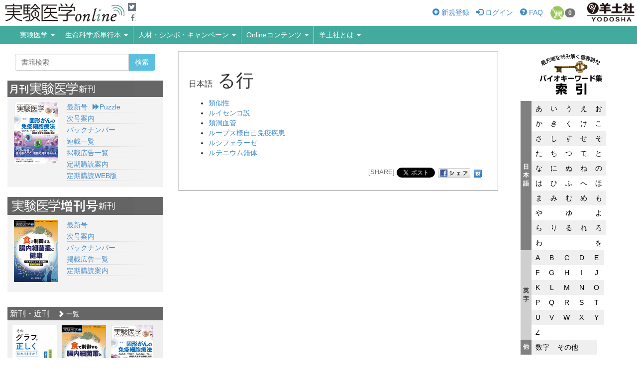

--- FILE ---
content_type: text/html; charset=UTF-8
request_url: https://www.yodosha.co.jp/jikkenigaku/keyword/ru.html
body_size: 9609
content:
<!DOCTYPE html>
<html lang="ja">
<head>
<meta charset="utf-8">
<meta http-equiv="X-UA-Compatible" content="IE=edge">
<meta name="viewport" content="width=device-width, initial-scale=1">
<meta name="twitter:card" content="summary" />
<meta name="twitter:site" content="@Yodosha_EM" />
<meta name="twitter:title" content="バイオキーワード集｜実験医学online：羊土社" />
<meta name="twitter:description" content="実験医学誌に掲載された用語解説をonlineでもご覧いただけます．" />
<meta name="twitter:image" content="https://www.yodosha.co.jp/jikkenigaku/keyword/image/biokeyword_index.gif" />
<title>る行：バイオキーワード集｜実験医学online：羊土社</title>
	

<!-- Bootstrap -->
<link href="/css/bootstrap.min.css" rel="stylesheet">

<!-- HTML5 shim and Respond.js for IE8 support of HTML5 elements and media queries -->
<!-- WARNING: Respond.js doesn't work if you view the page via file:// -->
<!--[if lt IE 9]>
	<script src="/js/html5shiv.min.js"></script>
	<script src="/js/respond.min.js"></script>
<![endif]-->
<meta name="Keywords" content="る行：" />
<link rel="stylesheet" type="text/css" href="/slick/slick.css"/>
<link rel="stylesheet" type="text/css" href="/slick/slick-theme.css"/></head>
<link rel="stylesheet" type="text/css" href="/css/em.main.css"/>

<style type="text/css" >
<!--
/*
******************************************************************************************
* keyword.cssから改良（20150818）
******************************************************************************************
*/

/* center
------------------------------------------------------------*/
div#notes1{margin:15px;border-top:1px solid #cfcfcf;border-right:1px solid gray;border-bottom:1px solid gray;border-left:1px solid #cfcfcf;padding:20px;}
div#notes1 h1{line-height:100%;}
div#ruledline ul{margin-top:0px;margin-bottom:10px;}

div.published{text-align:right;font-size:small;}
h1 span.subtitle{font-size:medium;font-weight:normal;}

/* left
------------------------------------------------------------*/
div.indexes h2{margin:5px 0px;text-align:center;}
div.indexes table{border-collapse:collapse;margin:0px;padding:0px;}
div.indexes tr{margin:0px;padding:0px;}
div.indexes td{font-size:14px;margin:0px;padding:5px 8px;text-align:center;}
div.indexes th{font-size:12px;padding:0px 5px;}
div.indexes tr.line1 td{background-color:#efefef;}
div.indexes table a{text-decoration:none;}
div.indexes table a:link{color:black;}
div.indexes table a:visited{color:black;}
div.indexes table a:hover{color:magenta;}
th.th1{background-color:gray;color:white;}
th.th2{background-color:#cfcfcf;}

/*
******************************************************************************************
* main.cssより抜粋（20150818）
******************************************************************************************
*/

/* twitter & facebook */
ul.twfb{list-style:none;margin:0;padding:0;font-size:small;}
ul#twfb1{text-align:right;margin:20px 10px 0 0;}
ul.twfb li{display:inline;margin:0;padding:0;vertical-align:top;}
ul.twfb li.twfb_li0{color:#696969;}
ul.twfb li.twfb_li1{margin:0 2px 0 0;}
ul.twfb li.twfb_li1 img{cursor:pointer;vertical-align:top;margin-bottom:1px;}
ul.twfb li#twfb_lig ,ul.twfb li.twfb_lig{vertical-align:bottom;}
ul.twfb li.twfb_li1 img.hatena{margin:4px 0 0 0;}


/*
******************************************************************************************
* 独自追加分（20150818）
******************************************************************************************
*/

/* 「参考書籍」 */
div#ruledline h2{
	font-size:11pt;
	}

div#ruledline h2 span{
	color:#fff;
	background-color:#777;
	padding:3px 8px;
	}

/* 解説文 */
div#ruledline p{
	font-size:13pt;
	}

-->
</style>
</head>

<body>
<!--header-->
	<div id="header">
	<nav class="navbar navbar-default navbar-em" role="navigation">
		<div style="background-color:white;overflow: hidden">
			<div class="hidden-xs" style="padding:0px;margin:0px;">
				<a href="/jikkenigaku/">
					<img src="/jikkenigaku/images/em_logo_resp.png" alt="実験医学online" class="logo pull-left" style="padding:0px;margin:3px 0px 0px 10px;" />
				</a>
				<div style="display:inline;float:left;padding-left:7px;padding-top:3px;">
					<a href="https://twitter.com/Yodosha_EM"><img src="/images/btn_twitter_em.png" alt="Twitter" /></a><br />
					<a href="https://www.facebook.com/jikkenigaku"><img src="/images/btn_facebook_em.png" alt="facebook" /></a>
				</div>
				<a href="/index.html">
					<img src="/jikkenigaku/images/yodosha_log_top.png" alt="羊土社｜YODOSHA" class="logo pull-right" style="margin:3px 3px 0px 0px;" />
				</a>
				<div class="pull-right" style="margin:5px 10px 5px 0px;padding:5px 7px;">
					<ul class="list-inline" style="margin:1px;padding:0px;">
							<li><a href="/webcustomer.html" onclick="return setLoginPreUri()"><span class="glyphicon glyphicon-plus-sign"></span> 新規登録</a></li>
							<li><a href="/jikkenigaku/login.html"><span class="glyphicon glyphicon-log-in"></span> ログイン</a></li>
							<li><a href="/jikkenigaku/faq.html" title="FAQ"><span class="glyphicon glyphicon-question-sign"></span> FAQ</a></li>
							<li><a href="/index.php?CartAction"><img src="/jikkenigaku/images/cart_for_responsible.png" alt="cart" /><span class="badge">0</span></a></li>
					</ul>
				</div>
			</div>
	</div>
	<div id="rnote_nav" class="container-fluid">
				<div class="navbar-header">
					<a class="navbar-brand visible-xs" href="/jikkenigaku/">
						<img src="/jikkenigaku/images/em_logo_resp_r.png" alt="実験医学online" style="position:relative;top:3px;left:5px;" />
					</a>
				<div class="visible-xs" style="display:inline;float:left;padding-left:7px;padding-top:5px;">
					<a href="https://twitter.com/Yodosha_EM"><img src="/images/btn_twitter_em.png" alt="Twitter" /></a><br />
					<a href="https://www.facebook.com/jikkenigaku"><img src="/images/btn_facebook_em.png" alt="facebook" /></a>
				</div>
					<button type="button" class="pull-right navbar-toggle navbar-toggle-em collapsed" data-toggle="collapse" data-target="#navbar-collapse-1">
						<span class="sr-only">Toggle navigation</span>
						<span class="icon-bar"></span>
						<span class="icon-bar"></span>
						<span class="icon-bar"></span>
					</button>
				<div class="pull-right visible-xs" style="border-radius:5px;background-color:white;margin:5px 10px 5px 0px;padding:5px 5px;">
					<ul class="list-inline" style="margin:1px;padding:0px;">
							<li><a href="/webcustomer.html" onclick="return setLoginPreUri()"><span class="glyphicon glyphicon-plus-sign"></span> 新規登録</a></li>
							<li><a href="/jikkenigaku/login.html"><span class="glyphicon glyphicon-log-in"></span> ログイン</a></li>
							<li><a href="/jikkenigaku/faq.html" title="FAQ"><span class="glyphicon glyphicon-question-sign"></span> FAQ</a></li>
							<li><a href="/index.php?CartAction"><img src="/jikkenigaku/images/cart_for_responsible.png" alt="cart" /><span class="badge">0</span></a></li>
					</ul>
				</div>
				</div>

		<!-- Collect the nav links, forms, and other content for toggling -->
		<div class="collapse navbar-collapse" id="navbar-collapse-1">
			<ul class="nav navbar-nav">
				<li class="first dropdown">
					<a href="/jikkenigaku/index.html" class="dropdown-toggle" data-toggle="dropdown" role="button" aria-expanded="false">実験医学 <span class="caret"></span></a>
					<ul class="dropdown-menu" role="menu">
						<li><a href="/jikkenigaku/about_em.html">実験医学とは</a></li>
						<li><a href="/jikkenigaku/s_edit_list.html">既刊一覧</a></li>
						<li><a href="/aboutad.html">広告掲載</a></li>
						<li><a href="/jikkenigaku/purchase.html">ご購読案内</a></li>
						<li><a href="/jikkenigaku/subscription.html">定期購読のご案内</a></li>
						<li><a href="/jikkenigaku/webedition/index.html">定期購読WEB版</a></li>
					</ul>
				</li>
				<li class="dropdown">
					<a href="#" class="dropdown-toggle" data-toggle="dropdown" role="button" aria-expanded="false">生命科学系単行本 <span class="caret"></span></a>
					<ul class="dropdown-menu" role="menu">
<!--
						<li class="icon_book"><a href="/jikkenigaku/booklist/index.html">お探しの本は見つかりましたか？</a></li>
-->
						<li class="icon_book"><a href="/jikkenigaku/booklist/new_book.html">新刊・近刊</a></li>
						<li class="icon_book"><a href="/jikkenigaku/booklist/list_all.html">発行順一覧</a></li>
						<li class="icon_book"><a href="/jikkenigaku/search_result.html">書籍検索</a></li>
						<li><a href="/jikkenigaku/purchase.html">ご購読案内</a></li>
						<li><a href="/jikkenigaku/seigo_update.html">正誤表・更新情報</a></li>
					</ul>
				</li>
				<li class="dropdown">
					<a href="#" class="dropdown-toggle" data-toggle="dropdown" role="button" aria-expanded="false">人材・シンポ・キャンペーン <span class="caret"></span></a>
					<ul class="dropdown-menu" role="menu">
						<li><a href="/jikkenigaku/info/index.html">新着情報</a></li>
						<li><a href="/jikkenigaku/info/talent.html">人材募集</a></li>
						<li><a href="/jikkenigaku/info/student.html">大学院生</a></li>
						<li><a href="/jikkenigaku/info/seminar.html">セミナーなど</a></li>
						<li><a href="/jikkenigaku/info/campaign.html">製品キャンペーン</a></li>
						<li><a href="/jikkenigaku/info/fp.html">掲載のご案内</a></li>
					</ul>
				</li>
				<li class="dropdown">
					<a href="#" class="dropdown-toggle" data-toggle="dropdown" role="button" aria-expanded="false">Onlineコンテンツ <span class="caret"></span></a>
					<ul class="dropdown-menu" role="menu">

						<li><a href="/jikkenigaku/online.html">実験医学の誌面から【コンテンツ一覧】</a></li>
						<li><a href="/jikkenigaku/nhpd/index.html">News &amp; Hot Paper Digest</a></li>
						<li><a href="/jikkenigaku/opinion/index.html">Opinion-研究の現場から</a></li>
						<li><a href="/jikkenigaku/keyword/index.html">キーワード集</a></li>
						<li><a href="/jikkenigaku/word/index.html">略語集</a></li>
						<li><a href="/jikkenigaku/puzzle/index.html">バイオでパズる！</a></li>
<!--
						<li><a href="/jikkenigaku/em600/index.html">実験医学600号突破記念号特別サイト</a></li>
						<li><a href="/jikkenigaku/kaze/kaze_1.html">未来をつなぐ風</a></li>
						<li><a href="/jikkenigaku/grant/index.html">科研費獲得の方法とコツ</a></li>
						<li><a href="/jikkenigaku/foodscience/index.html">食品に秘められたサイエンス</a></li>
						<li><a href="/jikkenigaku/hfsp/index.html">科学を愛するあなたのための研究費があります。</a></li>
						<li><a href="/jikkenigaku/cancer_seq/index.html">いま、がんのクリニカルシークエンスがおもしろい</a></li>
						<li><a href="/jikkenigaku/tetsuya_r/tetsuya_r_1.html">テツヤ、<ruby><rb>留学生活</rb><rp>（</rp><rt>そっち</rt><rp>）</rp></ruby> はどうだい。</a></li>
						<li><a href="/jikkenigaku/ryuugaku/index.html">留学のすゝめ</a></li>
						<li><a href="/jikkenigaku/amed/index.html">“AMED”とは何か？</a></li>
						<li><a href="/jikkenigaku/systems_biology/p1.html">Dr.キタノのシステムバイオロジー塾</a></li>
						<li><a href="/jikkenigaku/special/ebola_01.html">特別記事：エボラ出血熱・SFTS・デング熱</a></li>
						<li><a href="/jikkenigaku/statistics_pitfall/index.html">統計の落とし穴と蜘蛛の糸</a></li>
						<li><a href="/jikkenigaku/interview/index.html">キーパーソンインタビュー</a></li>
						<li><a href="/jikkenigaku/news/index.html">メールマガジン：羊土社ニュース</a></li>
						<li><a href="/jikkenigaku/online.html">コンテンツ一覧</a></li>
-->
					</ul>
				</li>
				<li class="dropdown">
					<a href="#" class="dropdown-toggle" data-toggle="dropdown" role="button" aria-expanded="false">羊土社とは <span class="caret"></span></a>
					<ul class="dropdown-menu" role="menu">
						<li class="icon_logo"><a href="/co_guide.html">会社案内</a></li>
						<li class="icon_logo"><a href="/index.html">羊土社TOP</a></li>
						<li class="icon_em"><a href="/jikkenigaku/index.html">実験医学onlineHP</a></li>
<!-- 						<li class="icon_medical"><a href="/medical/index.html">臨床医学系書籍HP</a></li> -->
					</ul>
				</li>
			</ul>

		</div><!-- /.navbar-collapse -->
	</div><!-- /.container-fluid -->
	</nav>
	</div><!--//header-->



<div id="contents" class="container-fluid">
	<div class="row-fluid">
		<div class="col-sm-9 col-sm-push-3">

			<div class="row">
<!--▼▼メインコンテンツ1▼▼-->
<!--▼▼各ワード＆解説▼▼-->
				<div class="col-xs-12 col-sm-8 col-md-9">
						<div id="notes1">
							<h1><span class="subtitle">日本語</span> る行</h1>
			<div id="ruledline">
				<div id="indexlistbox">
					<ul>
						<li><a href="2456.html">類似性</a></li><li><a href="3741.html">ルイセンコ説</a></li><li><a href="1963.html">類洞血管</a></li><li><a href="545.html">ループス様自己免疫疾患</a></li><li><a href="1922.html">ルシフェラーゼ</a></li><li><a href="125.html">ルテニウム錯体</a></li>
					</ul>
				</div>
			</div>

							<ul class="twfb" id="twfb1">
								<li class="twfb_li0">[SHARE]</li>
								<li class="twfb_li1"><a href="https://twitter.com/share" class="twitter-share-button" data-lang="ja" data-count="none">ツイート</a>
		<script>!function(d,s,id){var js,fjs=d.getElementsByTagName(s)[0];if(!d.getElementById(id)){js=d.createElement(s);js.id=id;js.src="//platform.twitter.com/widgets.js";fjs.parentNode.insertBefore(js,fjs);}}(document,"script","twitter-wjs");</script></li>
								<li class="twfb_li1"><img src="/images/btn_facebook.png" alt="Send to Facebook" title="Send to Facebook (on a new window)" onclick="sendtofacebook()" /></li>
								<li class="twfb_li1"><a href="http://b.hatena.ne.jp/entry/https://www.yodosha.co.jp/jikkenigaku/keyword/jikkenigaku/keyword/ru.html" class="hatena-bookmark-button" data-hatena-bookmark-title="る行：" data-hatena-bookmark-layout="simple" title="このエントリーをはてなブックマークに追加"><img class="hatena" src="/images/btn_hatena.gif" alt="このエントリーをはてなブックマークに追加" /></a><script type="text/javascript" src="https://b.st-hatena.com/js/bookmark_button.js" charset="utf-8" async="async"></script></li>
								<li class="twfb_lig"><g:plusone size="small" count="false"></g:plusone></li>
							</ul>
						</div>
				</div><!--col-xs-12 col-sm-8 col-md-9-->
<!--▲▲各ワード＆解説▲▲-->

<!--▼▼索引▼▼-->
				<div class="col-xs-12 col-sm-4 col-md-3 center-block">
					<div>
						<h2 style="text-align:center;"><a href="index.html"><img src="image/biokeyword_index.gif" width="127" height="85" alt="バイオキーワード集：索引" /></a></h2>
					</div>
					<div class="indexes" style="float:left;">
						<table>
							<tr class="line1">
								<th rowspan="10" class="th1">日<br />本<br />語</th>
								<td><a href="aa.html">あ</a></td>
								<td><a href="ai.html">い</a></td>
								<td><a href="au.html">う</a></td>
								<td><a href="ae.html">え</a></td>
								<td><a href="ao.html">お</a></td>
							</tr>
							<tr class="line2">
								<td><a href="ka.html">か</a></td>
								<td><a href="ki.html">き</a></td>
								<td><a href="ku.html">く</a></td>
								<td><a href="ke.html">け</a></td>
								<td><a href="ko.html">こ</a></td>
							</tr>
							<tr class="line1">
								<td><a href="sa.html">さ</a></td>
								<td><a href="si.html">し</a></td>
								<td><a href="su.html">す</a></td>
								<td><a href="se.html">せ</a></td>
								<td><a href="so.html">そ</a></td>
							</tr>
							<tr class="line2">
								<td><a href="ta.html">た</a></td>
								<td><a href="ti.html">ち</a></td>
								<td><a href="tu.html">つ</a></td>
								<td><a href="te.html">て</a></td>
								<td><a href="to.html">と</a></td>
							</tr>
							<tr class="line1">
								<td><a href="na.html">な</a></td>
								<td><a href="ni.html">に</a></td>
								<td><a href="nu.html">ぬ</a></td>
								<td><a href="ne.html">ね</a></td>
								<td><a href="no.html">の</a></td>
							</tr>
							<tr class="line2">
								<td><a href="ha.html">は</a></td>
								<td><a href="hi.html">ひ</a></td>
								<td><a href="hu.html">ふ</a></td>
								<td><a href="he.html">へ</a></td>
								<td><a href="ho.html">ほ</a></td>
							</tr>
							<tr class="line1">
								<td><a href="ma.html">ま</a></td>
								<td><a href="mi.html">み</a></td>
								<td><a href="mu.html">む</a></td>
								<td><a href="me.html">め</a></td>
								<td><a href="mo.html">も</a></td>
							</tr>
							<tr class="line2">
								<td><a href="ya.html">や</a></td>
								<td>　</td>
								<td><a href="yu.html">ゆ</a></td>
								<td>　</td>
								<td><a href="yo.html">よ</a></td>
							</tr>
							<tr class="line1">
								<td><a href="ra.html">ら</a></td>
								<td><a href="ri.html">り</a></td>
								<td><a href="ru.html">る</a></td>
								<td><a href="re.html">れ</a></td>
								<td><a href="ro.html">ろ</a></td>
							</tr>
							<tr class="line2">
								<td><a href="wa.html">わ</a></td>
								<td>　</td>
								<td>　</td>
								<td>　</td>
								<td><a href="wo.html">を</a></td>
							</tr>
						</table>
					</div>
					<div class="indexes" style="float:left;">
						<table>
							<tr class="line1">
								<th rowspan="7" class="th2">英<br />字</th>
							</tr>
							<tr class="line1">
								<td><a href="a.html">A</a></td>
								<td><a href="b.html">B</a></td>
								<td><a href="c.html">C</a></td>
								<td><a href="d.html">D</a></td>
								<td><a href="e.html">E</a></td>
							</tr>
							<tr class="line2">
								<td><a href="f.html">F</a></td>
								<td><a href="g.html">G</a></td>
								<td><a href="h.html">H</a></td>
								<td><a href="i.html">I</a></td>
								<td><a href="j.html">J</a></td>
							</tr>
							<tr class="line1">
								<td><a href="k.html">K</a></td>
								<td><a href="l.html">L</a></td>
								<td><a href="m.html">M</a></td>
								<td><a href="n.html">N</a></td>
								<td><a href="o.html">O</a></td>
							</tr>
							<tr class="line2">
								<td><a href="p.html">P</a></td>
								<td><a href="q.html">Q</a></td>
								<td><a href="r.html">R</a></td>
								<td><a href="s.html">S</a></td>
								<td><a href="t.html">T</a></td>
							</tr>
							<tr class="line1">
								<td><a href="u.html">U</a></td>
								<td><a href="v.html">V</a></td>
								<td><a href="w.html">W</a></td>
								<td><a href="x.html">X</a></td>
								<td><a href="y.html">Y</a></td>
							</tr>
							<tr class="line2">
								<td><a href="z.html">Z</a></td>
								<td>　</td>
								<td>　</td>
								<td>　</td>
								<td>　</td>
							</tr>
						</table>
					</div>
					<div class="indexes" style="float:left;">
						<table>
							<tr class="line1">
								<th class="th1">他</th>
								<td colspan="2"><a href="number.html">数字</a></td>
								<td colspan="2"><a href="others.html">その他</a></td>
								<td>　</td>
							</tr>
						</table>
					</div>
				</div><!--col-xs-12 col-sm-4 col-md-3 center-block-->
<!--▲▲索引▲▲-->
<!--▲▲メインコンテンツ1▲▲-->
			</div>


		</div>

<!--side block-->
		<div class="col-sm-3 col-sm-pull-9">
			<div class="row">
				<div class="col-xs-12">
					<form action="/jikkenigaku/search_result.html" method="get" style="margin:20px auto 0 auto;padding:0px;">
						<div class="col-xs-12 input-group form-group" style="margin-bottom:0px;">
							<input type="text" name="k" class="form-control" placeholder="書籍検索">
							<span class="input-group-btn">
								<button type="submit" class="btn btn-info">検索</button>
							</span>
						</div>
					</form>
				</div>
			</div>
			<div class="row" style="background-color:#f3f3f3;padding-top:0px;padding-bottom:10px;margin-top:20px;">
				<h3 style="background-color:#666;margin-top:0px;"><img src="/jikkenigaku/images/title_newmonthly.gif" alt="実験医学　最新刊" class="img-responsive"></h3>
				<div class="col-xs-3 col-sm-4 col-md-4 text-center" style="margin-bottom:10px;padding:0px 0px 0px 10px;">
					<a href="/jikkenigaku/book/9784758126007/index.html"><img src="/book_img/9784758126007.jpg" alt="実験医学　最新刊" class="book_photo img-responsive center-block"></a>
				</div>
				<div class="col-xs-9 col-sm-8 col-md-8">
					<ul class="txt_arrange">
						<li><a href="/jikkenigaku/book/9784758126007/index.html" title="月刊実験医学最新刊">最新号</a><a href="/jikkenigaku/puzzle/index.html"><span class="glyphicon glyphicon-forward" style="margin-left:10px;"></span>Puzzle</a></li>
						<li><a href="/jikkenigaku/next.html" title="月刊実験医学最新刊">次号案内</a></li>
						<li><a href="/jikkenigaku/s_edit_list.html" title="月刊実験医学バックナンバー">バックナンバー</a></li>
						<li><a href="/jikkenigaku/series.html">連載一覧</a></li>
						<li><a href="/jikkenigaku/book/9784758126007/index.html?st=10" title="月刊実験医学掲載広告一覧">掲載広告一覧</a></li>
						<li><a href="/jikkenigaku/subscription.html">定期購読案内</a></li>
						<li><a href="/jikkenigaku/webedition/index.html">定期購読WEB版</a></li>
					</ul>
				</div>
			</div>
			<div class="row" style="background-color:#f3f3f3;margin-top:20px;margin-bottom:20px;padding-bottom:10px;">
				<h3 style="background-color:#666;margin-top:0px;"><img src="/jikkenigaku/images/title_specialissue.gif" alt="実験医学増刊号　新刊" class="img-responsive"></h3>
				<div class="col-xs-3 col-sm-4 col-md-4 text-center" style="margin-bottom:10px;padding:0px 0px 0px 10px;">
					<a href="/jikkenigaku/book/9784758104326/index.html"><img src="/book_img/9784758104326.jpg" alt="実験医学増刊号　最新刊" class="book_photo img-responsive center-block"></a>
				</div>
				<div class="col-xs-9 col-sm-8 col-md-8">
					<ul class="txt_arrange">
						<li><a href="/jikkenigaku/book/9784758104326/index.html" title="増刊実験医学最新刊">最新号</a></li>
						<li><a href="/jikkenigaku/next_sp.html" title="実験医学増刊号最新刊">次号案内</a></li>
						<li><a href="/jikkenigaku/add_list.html" title="実験医学増刊号バックナンバー">バックナンバー</a></li>
						<li><a href="/jikkenigaku/book/9784758104326/index.html?st=10" title="実験医学増刊号掲載広告一覧">掲載広告一覧</a></li>
						<li><a href="/jikkenigaku/subscription.html">定期購読案内</a></li>
					</ul>
				</div>
			</div>

			<div class="row">
				<div style="background-color:#efefef;margin-top:10px;">
					<h3 style="font-size:medium;color:white;background-color:#666;padding:5px;margin:0px;">新刊・近刊　<a href="/jikkenigaku/booklist/new_book.html" style="color:white;font-size:small;"><span class="glyphicon glyphicon-chevron-right"></span> 一覧</a></h3>
					<div class="responsive_menu" style="margin:0px;padding:10px 10px;">
<div><a href="/jikkenigaku/book/9784758124461/index.html"><img src="/book_img/9784758124461.jpg" alt="そのグラフで正しく伝わりますか？" /></a></div><div><a href="/jikkenigaku/book/9784758104326/index.html"><img src="/book_img/9784758104326.jpg" alt="食で制御する腸内細菌叢と健康" /></a></div><div><a href="/jikkenigaku/book/9784758126007/index.html"><img src="/book_img/9784758126007.jpg" alt="特集1：固形がんの免疫細胞療法　CAR-T、TCR-T、CAR-NK、TIL…課題を克服する基礎と臨床／特集2：CLEMを使って蛍光像のここ、電顕で見ませんか？　標的部位を精密に狙い超微構造を見る" /></a></div><div><a href="/jikkenigaku/book/9784758121422/index.html"><img src="/book_img/9784758121422.jpg" alt="科学を育む　査読の技法　改訂版" /></a></div><div><a href="/jikkenigaku/book/9784758121842/index.html"><img src="/book_img/9784758121842.jpg" alt="やさしい基礎生物学　第３版" /></a></div><div><a href="/jikkenigaku/book/9784758121408/index.html"><img src="/book_img/9784758121408.jpg" alt="申請書・論文で役立つグラフィカルアブストラクト作成の基本とコツ" /></a></div><div><a href="/jikkenigaku/book/9784758113823/index.html"><img src="/book_img/9784758113823.jpg" alt="生化学　第4版" /></a></div><div><a href="/jikkenigaku/book/9784758125994/index.html"><img src="/book_img/9784758125994.jpg" alt="特集1：全身全細胞解析に挑む　シングルセル×空間オミクス×透明化で見る生命像／特集2：【座談会】私たちの研究はどこへ向かうのか？" /></a></div><div><a href="/jikkenigaku/book/9784758121736/index.html"><img src="/book_img/9784758121736.jpg" alt="大学１年生のための化学　有機化学につながる14講" /></a></div><div><a href="/jikkenigaku/book/9784758113830/index.html"><img src="/book_img/9784758113830.jpg" alt="生化学ノート　第4版" /></a></div><div><a href="/jikkenigaku/book/9784758122870/index.html"><img src="/book_img/9784758122870.jpg" alt="知識ゼロから始める　AIによる動物行動解析" /></a></div><div><a href="/jikkenigaku/book/9784758122863/index.html"><img src="/book_img/9784758122863.jpg" alt="論文図表を読む作法PREMIUM" /></a></div><div><a href="/jikkenigaku/book/9784758121392/index.html"><img src="/book_img/9784758121392.jpg" alt="7日間でプロになる　分子生物学これだけドリル" /></a></div><div><a href="/jikkenigaku/book/9784758122160/index.html"><img src="/book_img/9784758122160.jpg" alt="もっとよくわかる！神経免疫学" /></a></div><div><a href="/jikkenigaku/book/9784758104319/index.html"><img src="/book_img/9784758104319.jpg" alt="オミクスデータを探す！使いこなす！公共データベース厳選53" /></a></div><div><a href="/jikkenigaku/book/9784758121385/index.html"><img src="/book_img/9784758121385.jpg" alt="読みとく脳生理学" /></a></div><div><a href="/jikkenigaku/book/9784758125987/index.html"><img src="/book_img/9784758125987.jpg" alt="特集1：エクサカイン　運動と健康をつなぐ分泌因子／特集2：次世代の次世代シークエンス技術" /></a></div>
					</div>
				</div>
			</div>			<div class="row">
				<div style="background-color:#efefef;margin-top:20px;">
					<h3 style="font-size:medium;color:white;background-color:#666;padding:5px;margin:0px;">人材・セミナー　<a href="/jikkenigaku/info/index.html" style="color:white;font-size:small;"><span class="glyphicon glyphicon-chevron-right"></span> 一覧</a></h3>
					<div class="responsive_menu_info" style="margin:0px;padding:10px 10px;">
						<div><h4>大学院生関連<span style='font-size:small;font-weight:normal;'>（12/08更新）</span></h4><ul style="margin:5px 0.5em 5px 1em;padding:0px;">								<li style="margin-bottom:5px;"><a href="/jikkenigaku/info/26-03-2-01.html">東京大学医科学研究所　2027年度入学　大学院進学説明会</a></li></ul>						</div>
					</div>
				</div>
			</div>			<div class="row" style="margin-top:20px;margin-bottom:20px;">
				<div style="text-align: center;position: relative; width: 100%; padding-top: 56.25%;">
					<iframe src="https://www.youtube.com/embed/videoseries?list=PLRkYKklKKuGUHyf2fvsmtUAEjSmLUeZ_9" frameborder="0" allowfullscreen style="position: absolute; top: 0; left: 0; width: 100%; height: 100%;"></iframe>
				</div>
			</div>			<div class="row">
				<div style="background-color:#efefef;margin-bottom:10px;">
					<h3 style="font-size:medium;color:white;background-color:#666;padding:5px;margin:0px;">用語解説</h3>
					<div class="responsive_menu_info" style="margin:0px;padding:10px 10px;">
						<div>
							<h4 class="h5">バイオキーワード集 新着 <span style="font-size:small;font-weight:normal;">（2018/03/06更新）</span></h4>
							<ul class="list-inline">
							<li><a href="/jikkenigaku/keyword/4319.html">one-carbon metabolism</a></li>
							<li><a href="/jikkenigaku/keyword/4344.html">fluorescence probe</a></li>
							<li><a href="/jikkenigaku/keyword/4322.html">embryonic stem cells</a></li>
							<li><a href="/jikkenigaku/keyword/4338.html">PARP</a></li>
							<li><a href="/jikkenigaku/keyword/4350.html">光解除性保護基</a></li>
							<li><a href="/jikkenigaku/keyword/index.html" style="font-size:small;"><span class="glyphicon glyphicon-chevron-right"></span> その他</a></li>
							</ul>
							<!--<h4 class="h5">最新略語集<span style="font-size:small;font-weight:normal;">（11/29更新）</span><a href="/jikkenigaku/word/index.html" style="font-size:small;"><span class="glyphicon glyphicon-chevron-right"></span> 検索</a></h4>-->
						</div>
					</div>
				</div>
			</div>
			<!--
			<div class="row text-center" style="padding:10px 0px 0px 0px;">
				<a href="/jikkenigaku/archive/index.html"><img src="/jikkenigaku/images/archive_banner0124.gif" alt="実験医学　電子バックナンバー発売中" class="img-responsive center-block" /></a>
			</div>
			-->
			<div class="row text-center" style="padding:10px 0px 0px 0px;">
				<a href="/ebooks/index.html"><img src="/images/ebook_sidebanner_large.png" alt="羊土社の電子書籍" class="img-responsive center-block" /></a>
			</div>

<!-- 			<div class="row text-center" style="padding:10px 0px 0px 0px;">
				<a href="/medical/index.html"><img src="/jikkenigaku/images/bnr_medical_hp.gif" alt="臨床医学系書籍TOPページ(総合)へはこちらからどうぞ" class="img-responsive center-block" /></a>
			</div> -->
			<div class="row text-center" style="padding:10px 0px 0px 0px;">
				<a href="/rnote/index.html"><img src="/jikkenigaku/images/bnr_rnote_normal.gif" alt="プライマリケアと救急を中心とした総合誌 レジデントノート" class="img-responsive center-block" /></a>
			</div>
			<!--<div class="row text-center" style="padding:10px 0px 10px 0px;">
				<a href="/gnote/index.html"><img src="/images/emonline_gnote_banner.png" alt="Gノート" class="img-responsive center-block" /></a>
			</div>-->
		</div><!--//side block-->
	</div>
<!--footer-->
<div id="footer" style="clear:both;">
	<div class="container text-center">
		<p>
			<a href="/co_guide.html">会社案内</a> ｜
			<a href="/recruit/">採用情報</a> ｜
			<a href="/ppi/index.html">個人情報取扱い</a> ｜
			<a href="/inquiry.html">お問い合わせ</a> ｜
			<a href="/aboutad.html">広告掲載について</a>
		</p>
		<div id="copyright">(C)2022 <a href="/index.html">YODOSHA CO., LTD.</a> All Rights Reserved.</div>
	</div>
</div>
<!--//footer-->

<!-- jQuery (necessary for Bootstrap's JavaScript plugins) -->
<script src="/js/jquery-1.11.2.min.js"></script>
<!-- Include all compiled plugins (below), or include individual files as needed -->
<script src="/js/bootstrap.min.js"></script>
<script type="text/javascript" src="/slick/slick.min.js"></script>
<script type="text/javascript" src="/js/jquery.colorbox-min.js"></script>
<script src="/js/global_chain.2.0.a.js?date=20190115"></script>
<script type="text/javascript">
$(document).ready(function(){
	$(".your-class-bak").slick({
		arrows:false,
		autoplay:true,
		dots: true,
		infinite: true,
		speed: 500,
		fade: true,
		cssEase: 'linear'
	});
	$("#topimages").slick({
		dots: true,
		infinite: true,
		autoplay:true,
		autoplaySpeed:6000,
		speed: 500,
		slidesToShow: 1,
		centerMode: true,
		centerPadding: '60px',
		slickGoTo:1,
		variableWidth: true
	});
$('#topimages').on('beforeChange', function(){
  $("div#topimages .slick-active img").css("opacity","0.5");
	topimageboxwidth = $('#topimages').innerWidth();
	topimagewidth =870;
	if(topimageboxwidth < topimagewidth){
		position_left = Math.floor((topimagewidth-topimageboxwidth)/2) + "px";
		$("div#topimages .slick-active img").css("position","relative");
		$("div#topimages .slick-active img").css("left","0px");
	}
});
$('#topimages').on('afterChange', function(){
	$("div#topimages .slick-active img").css("opacity","1");
	topimageboxwidth = $('#topimages').innerWidth();
	topimagewidth =870;
	if(topimageboxwidth < topimagewidth){
		position_left = Math.floor((topimagewidth-topimageboxwidth)/2) + "px";
		$("div#topimages .slick-active img").css("position","relative");
		$("div#topimages .slick-active img").css("left",position_left);
	}
	else{
		$("div#topimages .slick-active img").css("position","relative");
		$("div#topimages .slick-active img").css("left","0px");
	}
});
topimageboxwidth = $('#topimages').innerWidth();
topimagewidth =870;
if(topimageboxwidth < topimagewidth){
	position_left = Math.floor((topimagewidth-topimageboxwidth)/2) + "px";
	$("div#topimages .slick-active img").css("position","relative");
	$("div#topimages .slick-active img").css("left",position_left);
}


$('.responsive').slick({
	arrows:true,
	dots: false,
  infinite: false,
  speed: 300,
  slidesToShow: 6,
  slidesToScroll: 6,
  responsive: [
    {
      breakpoint: 1400,
      settings: {
        slidesToShow: 5,
        slidesToScroll: 5,
        infinite: true,
      }
    },
    {
      breakpoint: 1200,
      settings: {
        slidesToShow: 4,
        slidesToScroll: 4,
        infinite: true,
      }
    },
    {
      breakpoint: 1100,
      settings: {
        slidesToShow: 3,
        slidesToScroll: 3,
        infinite: true,
      }
    },
    {
      breakpoint: 900,
      settings: {
        slidesToShow: 2,
        slidesToScroll: 2
      }
    },
    {
      breakpoint: 766,
      settings: {
        slidesToShow: 3,
        slidesToScroll: 3
      }
    },
    {
      breakpoint: 500,
      settings: {
        slidesToShow: 1,
        slidesToScroll: 1
      }
    }
    // You can unslick at a given breakpoint now by adding:
    // settings: "unslick"
    // instead of a settings object
  ]
});

$('.responsive_menu').slick({
  infinite: true,
  speed: 300,
  slidesToShow: 1,
  slidesToScroll: 2,
  draggable:true,
  arrows:false,
  variableWidth: true
});

$('.osusume').slick({
  infinite: true,
  speed: 300,
  slidesToShow: 1,
  slidesToScroll: 2,
  draggable:true,
  variableWidth: true
});

$('.osusume_small').slick({
  infinite: true,
  speed: 300,
  slidesToShow: 1,
  slidesToScroll: 2,
  draggable:true,
  arrows:false,
  variableWidth: true
});
$('.responsive_booklist').slick({
  infinite: true,
  speed: 300,
  slidesToShow: 1,
  slidesToScroll: 2,
  draggable:true,
  arrows:true,
  variableWidth: true
});
facebookboxbox = $("#fb-like-box-box");
fbwidth = facebookboxbox.width() - 10;
facebookbox = $("#fb-like-box-obj");
facebookbox.attr("data-width",fbwidth + "px");
//資料請求
      $('#request_form').submit(function(){
       var n = $("input.cis:checked").length;
       if(n > 0){
        return true;
       }
       else{
        alert("1箇所以上チェックしてください");
        return false;
       }
      });
	$(".lightbox").colorbox();
	$("a[rel]").colorbox({
		onComplete: function () {
			$("#cboxLoadedContent img").on('contextmenu', function(){
				return false;
			});
			$("#cboxLoadedContent img").mousedown(
				function(e){
					e.preventDefault();
				}
			);
			$("#cboxLoadedContent img").mouseup(
				function(e){
					e.preventDefault();
				}
			);
		}
	});
	$(".lightbox_gazouqa").colorbox({close:"test"});
	$("a[rel='jad']").colorbox({innerHeight:"730", current: "{current} of {total}"});
	$("a[rel='jad_no_num']").colorbox({innerHeight:"730", current: ""});

	$("a[rel='movie']").colorbox({
		inline: true,
		scrolling: false,
		onOpen: function () {
		},
		onComplete: function () {
			var cboxLink = $(this);
			cboxVideo = $(cboxLink.attr("href") + "_video");
			cboxVideo.mediaelementplayer();
			var width  = cboxVideo.attr("width");
			var height = cboxVideo.attr("height");
			$.fn.colorbox.resize({innerWidth: width, innerHeight: height});
		}
	});
	url_parms = location.search.substring(1).split('&');
	if(url_parms.length > 0){
		url_parm = new Array();
		for(i=0;url_parms[i];i++){
			url_parms_key_value = url_parms[i].split("=");
			url_parm[url_parms_key_value[0]] = url_parms_key_value[1];
		}
		if(url_parm["ad"]){
			expires_time = new Date();
			expires_time.setTime(expires_time.getTime() + 1*24*60*60*1000);
			expires_time = expires_time.toGMTString();
			document.cookie = 'ad=' + url_parm["ad"] + ';path=/;expires=' + expires_time;
		}
		if(url_parm["st"]){
			tabname = "tab" + url_parm["st"];
			$('.nav-tabs a[href=#' + tabname + ']').tab('show');
			move_to_inpage("book_tab_menu_tag");
		}
	}

});
</script>
</body>
<!-- Modified 2015/1/5 18:30:26 -->
</html>

--- FILE ---
content_type: text/css
request_url: https://www.yodosha.co.jp/css/em.main.css
body_size: 6657
content:
/*
******************************************************************************************
印刷対応
******************************************************************************************
*/
@media print {
  a[href]:after {
    content: "";
  }
  abbr[title]:after {
    content: "";
  }
}
/*SBS*/
div.social_btns{float: right;}
div.social_btns div.social_items{display: inline-block;vertical-align: top;margin-right: .2em;margin-bottom: 5px;position: relative;}


.textbanner-group-resp{background-color:#fcfcfc;border-radius:5px;padding:10px;margin:10px 5px;}
.textbanner-group-resp .textbanner-title .textbanner-adsigin img{vertical-align:middle;margin-right:5px;}
.textbanner-group-resp .textbanner-title .textbanner-title-anchor{font-size:14px;}
.textbanner-group-resp .textbanner-text{margin:5px 5px 3px 5px;font-size:12px;}
.textbanner-group-resp .textbanner-url{margin:3px 5px 5px 5px;font-size:9px;}

.textbanner-group{background-color:#fcfcfc;border-radius:5px;padding:10px;}
.textbanner-group .textbanner-title .textbanner-adsigin img{vertical-align:middle;margin-right:5px;}
.textbanner-group .textbanner-title .textbanner-title-anchor{font-size:14px;}
.textbanner-group .textbanner-text{margin:5px 5px 3px 5px;font-size:12px;}
.textbanner-group .textbanner-url{margin:3px 5px 5px 5px;font-size:9px;}
.textbanner-bookdetail{width:280px;margin:10px 15px 10px 0px;display:inline-block;}
.textbanner-bookdetail .textbanner-text{height:3em;;}
.textbanner-booksearch{margin:20px 30px;}
.textbanner-toppage{width:150px;margin:0px auto 10px auto;}


#tp_ttl{font-size:x-large;background-image: url("/jikkenigaku/images/line_arrivel_resp.gif");background-repeat: repeat-x;background-position:bottom;padding-bottom:5px;}
#tp_ttl span{font-size:xx-large;color:#ffa400;}
#topics_ul{background-image: url("/jikkenigaku/images/line_arrivel_resp.gif");background-repeat: repeat-x;background-position:bottom;padding-bottom:15px;}

ul.tilemenu li{margin:10px;}
ul.tilemenu li img{border:1px solid #eee;border-radius:20px;}

ul.txt_arrange{margin:0px;padding:0px;list-style-type:none;}
ul.txt_arrange li{margin:0px 0px 2px 0px;padding:0px;border-bottom:1px dotted silver;}

div#topimages{margin:30px 5px;}
div#topimages div{padding-left:3px;padding-right:3px;}
div#topimages div img{opacity:0.6;}
div#topimages div.slick-active img{opacity:1;}
/*  nav
/*--------------------------------- */

.navbar {
	border-radius: 0;
}

.navbar-default .navbar-brand{
	padding:0px;
}

.navbar-default .navbar-brand,
.navbar-default .navbar-brand:hover,
.navbar-default .navbar-brand:focus{
	color: #fff;
}

.navbar-default {
	background-color: #999;
	border:none;
	margin:0;
	color:#fff;
}

.navbar-rn{
	background-color: #65b62a;
}

.navbar-em{
	background-color: #43AB9E;
}

.navbar-default .navbar-toggle {
	border-color: #666;
	background-color: #666;
}

.navbar-rn .navbar-toggle-rn {
	border-color: #84d287;
	background-color: #84d287;
}

.navbar-em .navbar-toggle-em {
	border-color: #94D4CC;
	background-color: #94D4CC;
}

.navbar-default .navbar-toggle:hover,
.navbar-default .navbar-toggle:focus{
	background-color: #999;
	color: #fff;
}

.navbar-rn .navbar-toggle-rn:hover,
.navbar-rn .navbar-toggle-rn:focus{
	background-color: #b5e5df;
}

.navbar-em .navbar-toggle-em:hover,
.navbar-em .navbar-toggle-em:focus{
	background-color: #b5e5df;
}

.navbar-default .navbar-toggle .icon-bar{
	background-color: #fff;
}

.navbar-default .navbar-nav a:hover{
	background-color: #b5e5df;
	color: #fff;
}

.navbar-default .navbar-nav > li{
	border-right: 1px solid #b5e5df;
	padding:3px 5px;
}

/*
.navbar-default .navbar-nav > li.first{
	border-left: 1px solid #fff;
}
*/

.navbar-default .navbar-nav > li >a {
	color: #fff;
	padding:5px;
}

.navbar-default .navbar-nav > li > a:hover,
.navbar-default .navbar-nav > li > a:focus {
	background-color: #b5e5df;
	color: #fff;
}

.navbar-default .navbar-nav .open .dropdown-menu{
	background-color: #f3fcfb;
	color: #555;
}

.navbar-default .navbar-nav .open .dropdown-menu > li > a {
	color: #555;
}


.navbar-default .navbar-nav > .open > a,
.navbar-default .navbar-nav > .open > a:hover,
.navbar-default .navbar-nav > .open > a:focus {
	background-color: #b5e5df;
	color: #fff;
}



.navbar-default .navbar-nav .open .dropdown-menu > li > a:hover,
.navbar-default .navbar-nav .open .dropdown-menu > li > a:focus {
	background-color: #b5e5df;
	color: #666;
}

ul.sidebanner li{margin-top:7px;}

div.responsive_menu div{margin:0px 10px 0px 0px;}
div.responsive_booklist div{margin:0px 10px 0px 0px;}
div.booklist ul li.title{font-size:medium;font-weight:bold;}



div.osusume div{margin:0px 10px 0px 0px;}
div.osusume_small div{margin:0px 10px 0px 0px;}

div.book_base_info{margin-top:20px;}

.book_info_menu{margin-top:20px;}

hgroup h1.maintitle{font-size:xx-large;margin:5px 0px;padding:0px;line-height:120%;font-weight:bold;}
hgroup h2.subtitle{margin:5px 0px 10px 0px;padding:0px;line-height:120%;}


div#book_detail_action_box{margin-top:10px;}
div#book_detail_action_box ul.mag_prev_next li{padding-left:15px;padding-right:15px;}

div.bookdetaildata{padding:10px 20px;}
div.bookdetaildata h3{font-size:medium;border-bottom:1px dotted silver;margin-top:2em;}
div.bookdetaildata h4{font-size:medium;margin-left:0.5em;}
div.bookdetaildata h5{font-size:medium;font-weight:normal;margin-left:2em;text-indent:-1em;}

div.bookdetaildata div.buttonimages img{margin:5px 10px;}

div.booktocart{margin:10px 0px;text-align:center;}
div.booktoebookcart{margin:10px 0px;text-align:center;}
div.ebook_pr{margin:20px 0px;text-align:center;}


div#ebook{border:1px solid silver;border-radius:5px;padding:0px;margin:20px 10px;}
div#ebook h3{margin:0px 0px 10px 0px;background-color:silver;padding:5px;font-size:large;border-radius:5px 5px 0px 0px;}
div#ebook p{margin:0px;padding:0px 10px 10px 10px;}
div#ebook ul.comp{margin:0px 10px;font-size:small;}
div#ebook ul.ebookstore{margin:10px 20px;}
div#ebook ul.ebookstore li{padding-bottom:20px;}

ul#pdfdownload{text-align:center;margin-top:20px;}
ul#pdfdownload li{display:inline;padding:0 0 0 22px;background-image:url("/jikkenigaku/images/pdficon_small.gif");background-repeat:no-repeat;padding-right:2em;}
ul#pdfdownload2{text-align:center;}
ul#pdfdownload2 li{display:inline;padding-left:21px;padding-top:2px;background-image:url("/jikkenigaku/images/pdficon_small.gif");background-repeat:no-repeat;padding-right:2em;}



/* twitter & facebook */
ul.twfb{list-style:none;margin:0;padding:0;font-size:small;}
ul.twfb li{display:inline;margin:0;padding:0;vertical-align:top;}
ul.twfb li.twfb_li0{color:#696969;}
ul.twfb li.twfb_li1{margin:0 2px 0 0;}
ul.twfb li.twfb_li1 img{cursor:pointer;vertical-align:top;margin-bottom:1px;}
ul.twfb li#twfb_lig ,ul.twfb li.twfb_lig{vertical-align:bottom;}
ul.twfb li.twfb_li1 img.hatena{margin:4px 0 0 0;}

div.book_copy{margin:10px 5px 5px 5px;background-color:#efefef;padding:10px;border-radius:5px;}
div.book_copy p{font-size:medium;}


/*▼▼山口追加（2015/9/10）▼▼*/
/*------------------------------------------------------------------------------
 リンク（全体に適応）
------------------------------------------------------------------------------*/
a:link{text-decoration:none;}
a:visited{color: purple;text-decoration:none;}
a:hover{text-decoration:underline;}

/*------------------------------------------------------------------------------
 実験医学Online TOPの新着コンテンツ更新日時
------------------------------------------------------------------------------*/
div.em_update{color:#399; font-size:medium; background-color:#eee; padding-left:0.5em;}

/*------------------------------------------------------------------------------
 英語＆和訳掲載　※今後、デフォルト化を予定（2015/9 現状、コメントアウト）
------------------------------------------------------------------------------*/
/*p英文
div.maintext p.eng{font-size:120%; font-weight:bold; text-indent:0; margin-left:2em; margin-top:0.7em; margin-bottom:0.5em;}*/

/*span和訳
div.maintext p.eng span{font-size:90%; color:#999; font-weight:normal;}*/

/*------------------------------------------------------------------------------
 ヘッダー部分（実験医学Onlineリニューアル後作成のものに適応）
------------------------------------------------------------------------------*/
div.maintext div.header-bottom{margin-bottom:18px;}

/*------------------------------------------------------------------------------
 コンテンツ部テキスト（実験医学Onlineリニューアル後作成のものに適応）
------------------------------------------------------------------------------*/
div.maintext h2{font-weight:bold; margin-top:30px; margin-left:10px; border-bottom:1px dotted #666;}
div.maintext h3{font-weight:bold; margin-left:10px;}
div.maintext p{text-indent:1em; margin-top:0.5em; margin-left:1em; margin-right:1em; font-size:medium; line-height:160%;}

/*h2見出しの飾り（ボックス）*/
div.maintext h2.borderboxh2{border-left:20px solid #999; padding-top:7px; padding-bottom:5px; padding-left:12px;}

/*h3見出しの飾り（ボックス）*/
div.maintext h3.borderboxh3{border-left:10px solid #ccc; padding-left:11px; padding-bottom:3px; padding-top:5px; padding-bottom:5px; margin-left:20px;}

/*------------------------------------------------------------------------------
 コンテンツ部ボックス（実験医学Onlineリニューアル後作成のものに適応）
------------------------------------------------------------------------------*/
/*ボックス1 （丸角）*/
div.maintext div.box1{border:1px solid #333; margin:1em 16px 1em 16px;border-radius:10px;padding:2px 1em 2px 1em;}

/*ボックス2 （長方形 p文字サイズ小）*/
div.maintext div.box2{border:1px solid #666; margin-top:5px; padding:10px 8px 8px 8px; border-radius:5px;}
div.maintext div.box2 p{text-indent:0;}

/*------------------------------------------------------------------------------
 コンテンツ部内容枠（NHPDなど、実験医学Onlineリニューアル前からあるものに適応）
------------------------------------------------------------------------------*/
div#contentsBox{margin-left:10px;}

/*------------------------------------------------------------------------------
 Web連載ベース（NHPDなど、実験医学Onlineリニューアル前からあるものに適応）
------------------------------------------------------------------------------*/
div.webcontents h1{line-height:120%;}
div.webcontents p{font-size:medium; line-height:160%;}
div.webcontents ul{margin-left:-1em;}
div.webcontents ul li{font-size:11pt;}

/*個別対応（実験医学Onlineの「Drキタノのシステム〜」/「エボラ出血〜」用）*/
div.webcontents ul.bunken{margin-left:2em; list-style:none;}

/*個別対応（実験医学Onlineの「NHPD」の文面1文字目）*/
div#nhpd span.frst{font-size:3em;font-weight:bold;display:block;float:left;margin-top:0.21em;color:#0081a3;}

/*個別対応（実験医学Onlineの「Opinion」）*/
div.eng_para h1{line-height:120%;}
div.eng_para p{font-size:medium; line-height:160%;}
div.eng_para ul{margin-left:-1em;}
div.eng_para ul li{font-size:11pt;}
div.eng_para p.listener{font-size:small;}
div.eng_para p.opi_bottom_txt{font-size:small;}

/*------------------------------------------------------------------------------
コンテンツ各回へのナビゲーション〜中央Ver〜（NHPDなど、実験医学Onlineリニューアル前からあるものに適応）
------------------------------------------------------------------------------*/
p.page_switch_center{text-align:center;margin:0;padding:20px 0 15px 0;}
p.page_switch_center span.pre_page{margin:2px;padding:2px 3px;width:30px;height:10px;background-color: #646464;color:#FFF;text-align:center;}
p.page_switch_center span.pre_page a{color:#ffffff;text-decoration: none; }
p.page_switch_center span.pre_page a:link{color:#ffffff;text-decoration: none; }
p.page_switch_center span.pre_page a:visited{color:#ffffff;text-decoration: none; }
p.page_switch_center span.pre_page a:hover{color:#ffffff;text-decoration: none; }
p.page_switch_center span.flw_page{margin:2px;padding:2px 3px;width:30px;height:10px;background-color: #ffffff;color:#ff9900;border:1px solid #c8c8c8;text-align:center;}
p.page_switch_center span.flw_page a{color:#ff9900;text-decoration: none; }
p.page_switch_center span.flw_page a:link{color: #ff9900;text-decoration: none; }
p.page_switch_center span.flw_page a:visited{color: #ff9900;text-decoration: none; }
p.page_switch_center span.flw_page a:hover{color: #ff9900;text-decoration: none; }
p.page_switch_center span.flw_hidden{margin:2px;padding:2px 3px;width:30px;height:10px;text-align:center;visibility:hidden;}
p.page_switch_center span.rgh_arrow{margin:2px;padding:2px 3px;width:30px;height:10px;background-color: #c8c8c8;color:#646464;text-align:center;}
p.page_switch_center span.rgh_arrow a{color: #ffffff;text-decoration: none; }
p.page_switch_center span.rgh_arrow a:link{color: #ffffff;text-decoration: none; }
p.page_switch_center span.rgh_arrow a:visited{color: #ffffff;text-decoration: none; }
p.page_switch_center span.rgh_arrow a:hover{color: #ffffff;text-decoration: none; }


/*------------------------------------------------------------------------------
テキスト標準書式
------------------------------------------------------------------------------*/
span.italic{font-style:italic;}
span.sup{font-size:60%;vertical-align:super;}
span.sub{font-size:70%;}


/* 実験医学月刊 連載一覧 各連載のページ（/jikkenigaku/css/other.cssより改変）
------------------------------------------------------------*/
div.series_volume{margin:15px 0;padding:0 10px 0 10px;}
div.series_volume div.series_date{font-size:small;}
div.series_volume div.series_title_title{font-size:medium;}
div.series_volume div.series_title_subtitle{font-size:small;}
div.series_volume div.series_title_auth{font-size:small; margin-bottom:0.5em; margin-left:0.5em; margin-top:0.5em;}
//span.series_period{font-size:small;margin-left:5px;}

div.series_title_block div.series_title_title{font-size:medium;}
div.series_title_block div.series_title_auth{font-size:small; margin-bottom:0.5em; margin-left:0.5em; margin-top:0.5em;}

.series-section{
	max-width: 600px;
	margin-inline: auto;
}

.series_detail {
	text-decoration: none;/*下線消す*/
	padding:3px 6px;/*内側の余白*/
	border-radius: 6px;/*角を丸くする*/
	font-family: 'Avenir','Arial';/*フォントをいい感じに*/
	font-size: small;
	font-weight: bold;
}
  /*以下カーソルを当てたとき*/
  .series_detail:hover {
	text-decoration: none;/*下線を消す*/
}

a:visited {
		color: #428bca;
}

.series-section .series_volume+.series_volume{
		margin: 2.4em 0 0;
}

.series-section div.series_volume{
	margin: 0;
	padding: 0;
}
.series-section div.series_volume div.series_date {
	margin-bottom: .5em;
	font-size: max(12px, min(1.5vw, 14px));
}
.series-section .series_date a{
	color: #777 !important;
	padding-bottom: 0.5em;
	font-weight: 700;
}

.series-section .series_date+ul{
	padding-left: 0;
	border-top: 2px solid #333;
	border-bottom: 2px solid #333;
	list-style: none;
}
.series-section .series_date+ul li:not(:last-child){
	border-bottom: 1px solid #ccc;
}
.series-section .series_date+ul li a{
	padding: 1em max(2.5em, min(4vw, 3em)) 1em 0;
	display: block;
	color: inherit !important;
	position: relative;
	font-weight: 700;
	font-size: max(14px, min(2vw, 16px));
}
.series-section .series_date+ul li a::before,
.series-section .series_date+ul li a::after{
	content: "";
	position: absolute;
	top: 50%;
	border: 2px solid;
	z-index: 2;
	transition: all 0.25s;
	transform: translateY(-50%) rotate(45deg);
	-moz-transform: translateY(-50%) rotate(45deg);
	-webkit-transform: translateY(-50%) rotate(45deg);
}
.series-section .series_date+ul li a::before{
	width: max(6px, min(1.5vw, 8px));
	height: max(6px, min(1.5vw, 8px));
	right: max(11px, min(1.5vw, 13px));
	border-color: #fff #fff transparent transparent;
}
.series-section .series_date+ul li a::after{
	border-color: transparent;
	border-radius: 100%;
	width: max(24px, min(3.5vw, 30px));
	height: max(24px, min(3.5vw, 30px));
	right: 0;
	z-index: 1;
	background: #fbc601;
}
.series_volume.old li{
	padding: 1em 0 1em 0;
	font-weight: 700;
	font-size: max(14px, min(2vw, 16px));
}
.series-section .series_date+ul li .title{
	background: linear-gradient(transparent 60%, #ffdd5e 60%);
	padding-bottom: 0;
	color: #111;
	line-height: 1.4;
	background: -webkit-linear-gradient(transparent 60%, #ffff8e 60%);
}
.series-section .series_date+ul li a:hover{
	text-decoration: none;
}
.series-section .series_date+ul li a:hover::after{
	border: #ddd 1px solid;
	border: #777 1px solid;
	background: #fff;
}
.series-section .series_date+ul li a:hover::before{
	border-color: #777 #777 transparent transparent;
}

.series-section .text-muted{
	display: block;
	font-size: 80%;
	margin-top: .4em;
	font-weight: 400;
}

.series-section .pagenation{
	margin-top: 6px;
	font-weight: 700;
	display: block;
}



/*▲▲山口追加（2015/9/10）▲▲*/


/* 掲載広告
------------------------------------------------------------*/
table.jad_table{margin:5px auto 25px auto;padding:0 20px;text-align:left;width:100%;}
table.jad_table tr th{padding:25px 10px 10px 10px;border-bottom:1px solid gray;font-weight:normal;text-align:left;}
table.jad_table tr td{padding:25px 10px 10px 0;border-bottom:1px solid gray;}
table.emad_substitute{border:1px solid #646464;margin:10px 0 0 30px;}
th.emad_substitute{background:#646464;color:white;font-size:12px;}
td.emad_substitute{background:#e5e5e5;font-size:12px;margin:0;padding:0 10px;}
td.emad_substitute_corp{background:#e5e5e5;font-size:16px;font-weight:bold;padding:5px 7px;}
ul.icon_pdf_ul{margin:20px 25px;padding:0;list-style:none;}
ul.icon_pdf_ul li{background:url("/jikkenigaku/images/pdficon_small.gif") no-repeat 0 5px;padding:5px 0 0 25px;margin:10px 0;}


/* 実験医学月間 */
h2.magazines{font-size:medium;margin:20px 10px 5px 10px;padding:5px;background-color:gray;color:white;}
div.h3div{font-size:medium;margin:5px 15px 5px 15px;font-weight:bold;}
div.h3div span.subtitle{font-size:small;}
div.plannerc{font-size:medium;margin:0px 15px 5px 15px;border-left:18px solid silver;padding-left:5px;}
div.h4titles{font-size:medium;margin:5px 15px 5px 40px;font-weight:normal;display:list-item;list-style-type:circle;}
div.summary{margin:5px 15px 10px 50px;display:none;}
div#summaryviewer{text-align:right;margin:10px;}
a#summaryviewerclick{text-decoration:underline;color:blue;}

div.cdetail{margin:5px 15px 5px 50px;display:none;}
div.cdetail ul{margin:0px;padding:0px;}


/*立ち読み*/
div.bookdetaildata img.page{display:block;margin:35px auto 35px auto;padding:10px 0 10px 0;}



/*実験医学修正*/
div.dwn_podcast ul.ul_movies{list-style-type:none;border-top:1px dashed #cecece;padding:10px 0 0 5px;margin:15px 15px 0 15px;}
div.dwn_podcast ul.ul_movies li.ttl_movies{text-indent:-2em;margin:5px 15px 5px 35px;font-size:large;font-weight:bold;color:#0e00b0;}
div.dwn_podcast ul.ul_movies li.movies{margin-top:10px;margin-left:15px;}


/*BOOK LIST*/
div.booklist{margin:0px 10px 20px 10px;border-bottom:1px dotted silver;}
div.bookcover{text-align:center;margin-bottom:15px;}
div.bookinfo{margin-bottom:15px;}
div.bookinfo ul{list-style-type:none;margin-left:1em;padding-left:0px;}
div.bookinfo ul li{padding-left:0px;margin-left:0px;margin-bottom:3px;}


div.sampletitles{margin:2em 0 5px 0;border-radius:3px;background-color:#efefef;padding:3px;font-weight:normal;font-size:small;}



div.bookgroup{background-color:#eee;padding:5px;}
div.bookgroup div.bookgroup_title{font-size:large;}
div.bookgroup div.bookgroup_list{background-color:#fff;padding:5px;}

ul.booklist_common_menu{text-align:center;}
ul.booklist_common_menu li{border-left:1px solid silver;padding-left:10px;padding-right:10px;;}
ul.booklist_common_menu li.to_em_monthly{border-left:0px solid white;}

ul.booklist_menu{margin:10px 10px 20px 10px;border-bottom:1px solid gray;padding-bottom:5px;}


table.book_respect{table-layout:fixed}
table.book_respect td{text-align:center;}


ul.contentslist li{padding:10px;}
ul.contentslist li img{border-radius:10px;box-shadow: 2px 2px 2px 2px gray;}

div.book_intro h2{margin:30px 0px 20px 0px;border-radius:5px;background-color:#cfeeea;padding:5px;}
div.book_intro h3{margin:30px 10px 20px 10px;border-bottom:1px solid gray;border-left:30px solid gray;padding:5px;}
div.book_intro h4{margin:20px 15px 5px 15px;border-bottom:1px dotted silver;}

div.book_intro  ul.book_recommend{margin:5px 20px;10px 20px;}
div.book_intro  ul.book_recommend li{padding:10px;}

ul.book_category_menu{font-size:small;}
div.categorydetaildata{padding:10px 20px;}
div.categorybox{border-right:1px solid silver;border-bottom:1px solid silver;border-left:1px solid #ddd;margin-bottom:20px;}
ul.categorylist li{padding:3px 7px;}






/*colorbox*/
/*
    Colorbox Core Style:
    The following CSS is consistent between example themes and should not be altered.
*/
#colorbox, #cboxOverlay, #cboxWrapper{position:absolute; top:0; left:0; z-index:9999; overflow:hidden;}
#cboxWrapper {max-width:none;}
#cboxOverlay{position:fixed; width:100%; height:100%;}
#cboxMiddleLeft, #cboxBottomLeft{clear:left;}
#cboxContent{position:relative;}
#cboxLoadedContent{overflow:auto; -webkit-overflow-scrolling: touch;}
#cboxTitle{margin:0;}
#cboxLoadingOverlay, #cboxLoadingGraphic{position:absolute; top:0; left:0; width:100%; height:100%;}
#cboxPrevious, #cboxNext, #cboxClose, #cboxSlideshow{cursor:pointer;}
.cboxPhoto{float:left; margin:auto; border:0; display:block; max-width:none; -ms-interpolation-mode:bicubic;}
.cboxIframe{width:100%; height:100%; display:block; border:0; padding:0; margin:0;}
#colorbox, #cboxContent, #cboxLoadedContent{box-sizing:content-box; -moz-box-sizing:content-box; -webkit-box-sizing:content-box;}

/*
    User Style:
    Change the following styles to modify the appearance of Colorbox.  They are
    ordered & tabbed in a way that represents the nesting of the generated HTML.
*/
#cboxOverlay{background:url(images/overlay.png) repeat 0 0; opacity: 0.9; filter: alpha(opacity = 90);}
#colorbox{outline:0;}
    #cboxTopLeft{width:21px; height:21px; background:url(images/controls.png) no-repeat -101px 0;}
    #cboxTopRight{width:21px; height:21px; background:url(images/controls.png) no-repeat -130px 0;}
    #cboxBottomLeft{width:21px; height:21px; background:url(images/controls.png) no-repeat -101px -29px;}
    #cboxBottomRight{width:21px; height:21px; background:url(images/controls.png) no-repeat -130px -29px;}
    #cboxMiddleLeft{width:21px; background:url(images/controls.png) left top repeat-y;}
    #cboxMiddleRight{width:21px; background:url(images/controls.png) right top repeat-y;}
    #cboxTopCenter{height:21px; background:url(images/border.png) 0 0 repeat-x;}
    #cboxBottomCenter{height:21px; background:url(images/border.png) 0 -29px repeat-x;}
    #cboxContent{background:#fff; overflow:hidden;}
        .cboxIframe{background:#fff;}
        #cboxError{padding:50px; border:1px solid #ccc;}
        #cboxLoadedContent{margin-bottom:28px;}
        #cboxTitle{position:absolute; bottom:4px; left:0; text-align:center; width:100%; color:#949494;}
        #cboxCurrent{position:absolute; bottom:4px; left:58px; color:#949494;}
        #cboxLoadingOverlay{background:url(images/loading_background.png) no-repeat center center;}
        #cboxLoadingGraphic{background:url(images/loading.gif) no-repeat center center;}

        /* these elements are buttons, and may need to have additional styles reset to avoid unwanted base styles */
        #cboxPrevious, #cboxNext, #cboxSlideshow, #cboxClose {border:0; padding:0; margin:0; overflow:visible; width:auto; background:none; }

        /* avoid outlines on :active (mouseclick), but preserve outlines on :focus (tabbed navigating) */
        #cboxPrevious:active, #cboxNext:active, #cboxSlideshow:active, #cboxClose:active {outline:0;}

        #cboxSlideshow{position:absolute; bottom:4px; right:30px; color:#0092ef;}
        #cboxPrevious{position:absolute; bottom:0; left:0; background:url(images/controls.png) no-repeat -75px 0; width:25px; height:25px; text-indent:-9999px;}
        #cboxPrevious:hover{background-position:-75px -25px;}
        #cboxNext{position:absolute; bottom:0; left:27px; background:url(images/controls.png) no-repeat -50px 0; width:25px; height:25px; text-indent:-9999px;}
        #cboxNext:hover{background-position:-50px -25px;}
        #cboxClose{position:absolute; bottom:0; right:0; background:url(images/controls.png) no-repeat -25px 0; width:25px; height:25px; text-indent:-9999px;}
        #cboxClose:hover{background-position:-25px -25px;}

/*
  The following fixes a problem where IE7 and IE8 replace a PNG's alpha transparency with a black fill
  when an alpha filter (opacity change) is set on the element or ancestor element.  This style is not applied to or needed in IE9.
  See: http://jacklmoore.com/notes/ie-transparency-problems/
*/
.cboxIE #cboxTopLeft,
.cboxIE #cboxTopCenter,
.cboxIE #cboxTopRight,
.cboxIE #cboxBottomLeft,
.cboxIE #cboxBottomCenter,
.cboxIE #cboxBottomRight,
.cboxIE #cboxMiddleLeft,
.cboxIE #cboxMiddleRight {
    filter: progid:DXImageTransform.Microsoft.gradient(startColorstr=#00FFFFFF,endColorstr=#00FFFFFF);
}

/*colorbox done*/


/* articles */

h1.articletitle{margin-top:5px;}
h1.articletitle div.resource{margin-bottom:5px;}
div.authors{font-size:large;padding-left:3em;text-indent:-3em;}

.maintext .articlecontents p{font-size:small;}

.maintext .topcomment{margin:1em 2em;border-radius:10px;background-color:#f9f9f9;padding:10px;overflow-y:auto;}
.maintext .lightblue{background-color:#f3ffff;}
.maintext .topcomment p{margin:0;padding:0px;font-size:small;text-indent:0;}

.bookpr_bottom{margin:2em 0 1em 0;}


#cboxLoadedContent img{
	touch-callout:none;
	user-select:none;
	-webkit-touch-callout:none;
	-webkit-user-select:none;
	-moz-touch-callout:none;
	-moz-user-select:none;
}

ul.voice p span {color: gray;display: block;text-align: right;}

ul.voice p {
    margin: 0 0 10px 0;
}

/* 臨時用 */
div.booktocart{margin:25px calc(50% - 80px);text-align:center;}
div.booktocart a.tocart img{display: block;margin-right: auto;margin-left: auto;max-width: 100%;height: auto;}
div.booktocart + div.booktocart {margin:-10px calc(50% - 70px) 25px;}


--- FILE ---
content_type: text/javascript
request_url: https://www.yodosha.co.jp/js/global_chain.2.0.a.js?date=20190115
body_size: 5099
content:
/*//////////////////////////////////////////////////////////////*/
/*     global_chain - responsible design optimized
/*     alpha: 2015/07/23
/*//////////////////////////////////////////////////////////////*/
//php session延長
$(document).ready(function(){
	if(document.cookie.indexOf("PHPSESSID")>-1){
		var extime = new Date().getTime();
		var cltime = new Date(extime + 60*60*1000);
		var exdate = cltime.toGMTString();
		phpsessionidindex = document.cookie.indexOf("PHPSESSID") + 10;
		phpsessionend = document.cookie.indexOf(";",phpsessionidindex);
		if(phpsessionend > 0){
			phpsessionend = phpsessionend;
		}
		else{
			phpsessionend = document.cookie.length;
		}
		phpsessioniddata = document.cookie.substring(phpsessionidindex,phpsessionend);
		setcookiedata = "PHPSESSID=" + phpsessioniddata + "; expires=" + exdate + "; path=/;secure;";
		document.cookie = setcookiedata;
	}
//	document.body.oncopy = function(){return false;}
	$("article").on('copy', function(){
		return false;
	});
	$("article").on('contextmenu', function(){
		return false;
	});
	$(".receipt_download").on("click",function(e){
		e.preventDefault();
		no = $(this).data("no");
		site = $(this).data("site");
		recipienttype = $(this).data("recipienttype");
		itemtype = $(this).data("itemtype");
		successto = $(this).attr("href");
		var fd = new FormData();
		fd.append('receipt_download', 1);
		fd.append('no', no);
		fd.append('site', site);
		fd.append('recipienttype', recipienttype);
		fd.append('itemtype', itemtype);
		var checkURL ="/webcustomer/receipt_check.php"; 
		var extraData ={}; //Extra Data.
		var jqXHR=$.ajax({
			url        : checkURL,
			type       : "POST",
			contentType:false,
			processData: false,
			cache      : false,
			data       : fd,
			async      : false,
			success: function(data){
//				alert(data);
				if(data == "OK"){
						location.href = successto;
					}
					else{
						alert("ダウンロードデータの作成ができませんでした");
					}
				},
			error: function(){
				alert("エラーが発生しました");
			}
		});
	});
});
function setLoginPreUri(){
	thispage = location.href;
	document.cookie = "loginpreuri=" + thispage + ";path=/";
	return true;
}
function logout(){
	$.ajax({
			type: 'POST',
			url: '/webcustomer/regulation.php',
			data: {
				logout: "1"
			},
			success: function(data){
				if(data == "true"){
					logout_done();
				}
				else{
					alert("ログインしていません");
				}
			},
			error: function(data){
				alert("ログアウトできませんでした");
			},
			dataType: 'text'
	});
}
function logout_done(){
	location.href = "?logout";
	location.reload();
	return false;
}
// 簡易検索開始（検索結果を別ページへ）
function start_simple_search(page_category){

	var keyword = "";
	var url = "";

	keyword = $("#simple_search_keyword").val();

	if(page_category == "textbook"){
		// 教科書ページ書籍検索
		// c2=4800:教科書で絞込み
		url = "/textbook/search_result_textbook.html?k=" + keyword + "&c=0&s=1&e=false&p=1&c2=4800&cs=false";
	}else if(page_category == "gnote"){
		// 総合診療ノートHP
		// s=2:書籍在庫あり
		url = "/gnote/search_result.html?k=" + keyword + "&c=0&s=2&e=false&p=1&cs=false";
	}else if(page_category == "medical"){
		// 臨床系書籍HP
		// s=2:書籍在庫あり
		url = "/medical/search_result.html?k=" + keyword + "&c=0&s=2&e=false&p=1&cs=false";
	}else if(page_category == "rnote"){
		// レジデントノートHP
		// s=2:書籍在庫あり
		url = "/rnote/search_result.html?k=" + keyword + "&c=0&s=2&e=false&p=1&cs=false";
	}else if(page_category == "yodosha"){
		// 羊土社HP
		url = "/search.html?k=" + keyword + "&c=0&s=1&e=false&p=1&cs=false";
	}else{
		// 実験医学online書籍検索
		url = "/jikkenigaku/search_result.html?k=" + keyword + "&c=0&s=1&e=false&p=1&cs=false";
	}

	// ページ遷移
	location.href = url;
}


//E-mail Display　→　<script type="text/javascript">em_display("account","host")</script>
function em_display(account,host){
	return "<a href='mailto:" + account + "&#64;" + host + "'>E-mail：" + account + "&#64;" + host + "</a>";
}


//sendtofacebook
function sendtofacebook(){
	thispage_pre = location.href;
	if(thispage_pre.indexOf('?')>0){
		thispage = thispage_pre.split('?');
	}
	else{
		thispage = new Array(thispage_pre);
	}
	thispagedone = encodeURIComponent(thispage[0]);
	window.open('/cgi-bin/tofb.cgi?thisurl=' + thispagedone);
}


//bookdetail


function ChkDgt13(twelve){
	if(twelve.length == 12){
		odd_sum = 0;
		even_sum = 0;
		odd_sum = parseInt(twelve.substr(0,1)) + parseInt(twelve.substr(2,1)) + parseInt(twelve.substr(4,1)) + parseInt(twelve.substr(6,1)) + parseInt(twelve.substr(8,1)) + parseInt(twelve.substr(10,1));
		even_sum = parseInt(twelve.substr(1,1)) + parseInt(twelve.substr(3,1)) + parseInt(twelve.substr(5,1)) + parseInt(twelve.substr(7,1)) + parseInt(twelve.substr(9,1)) + parseInt(twelve.substr(11,1));
		sum = odd_sum + even_sum*3;
		ChkDgt = 10 - (sum % 10);
		if(ChkDgt == 10){
			return 0;
		}
		else{
			return ChkDgt;
		}
	}
}

function move(baseisbn,to){
	if(baseisbn == "1000199001000" && to == -1){
		baseisbn = 1000198912000;
		to = 0;
	}
	if(baseisbn == "1000198912000" && to == 1){
		baseisbn = 1000199001000;
		to = 0;
	}
	if(baseisbn == "9784897060002" && to == -1){
		baseisbn = 1100000511000;
		to = 0;
	}
	if(baseisbn == "1100000511000" && to == 1){
		baseisbn = 9784897060002;
		to = 0;
	}
	if(baseisbn == "9784758102681" && to == -1){
		baseisbn = 9784897061146;
		to = 0;
	}
	if(baseisbn == "9784897061146" && to == 1){
		baseisbn = 9784758102681;
		to = 0;
	}
	if(baseisbn == "9784758101196" && to == 1){
		baseisbn = 9784758100205;
		to = 0;
	}
	if(baseisbn == "9784758100991" && to == 1){
		baseisbn = 9784758101202;
		to = 0;
	}
	if(baseisbn == "9784758102759" && to == 1){
		baseisbn = 9784758102803;
		to = 0;
	}
	if(baseisbn == "9784758102803" && to == -1){
		baseisbn = 9784758102759;
		to = 0;
	}
	if(baseisbn == "9784758101202" && to == -1){
		baseisbn = 9784758100991;
		to = 0;
	}
	if(baseisbn == "9784758100205" && to == -1){
		baseisbn = 9784758101196;
		to = 0;
	}
	if(baseisbn == "9784758101004" && to == -1){
		baseisbn = 9784897068367;
		to = 0;
	}
	if(baseisbn == "9784897068367" && to == 1){
		baseisbn = 9784758101004;
		to = 0;
	}
	if(baseisbn == "9784897067001" && to == -1){
		baseisbn = 1000199312000;
		to = 0;
	}
	if(baseisbn == "1000199312000" && to == 1){
		baseisbn = 9784897067001;
		to = 0;
	}
	//2017年9月号と10月号対応
	if(baseisbn == "9784758101677" && to == 1){
		baseisbn = 9784758125000;
		to = 0;
	}
	if(baseisbn == "9784758125000" && to == -1){
		baseisbn = 9784758101677;
		to = 0;
	}
	//ここまで

	if(parseInt(baseisbn) > 9000000000000){
		basetwelve = makeTwelve(baseisbn);
		prevtwelve = basetwelve + to;
		prevtwelve = prevtwelve.toString();
		prevChkDgt = ChkDgt13(prevtwelve);
		prevIsbn = prevtwelve + "" + prevChkDgt;
	}
	else{
		baseisbn = parseInt(baseisbn);
		prevIsbn = baseisbn + to * 1000;
	}
	moveto = '/jikkenigaku/book/' + prevIsbn + '/index.html';
	$.ajax({
		async:false,
		type:'GET',
		url: moveto,
		data: {
			preread: 1
		},
		success: function(){
			moveto = moveto;
		},
		error:  function(){
			if(parseInt(prevIsbn) > 9784758103460 && parseInt(prevIsbn) < 9784758125000){
				moveto = "/jikkenigaku/next_sp.html";
			}
			else if(parseInt(prevIsbn) > 9000000000000){
				moveto = "/jikkenigaku/next.html";
			}
			else{
				moveto = false;
			}
		}
	});
}

function makeTwelve(baseisbn){
	baseisbn = baseisbn.toString();
	twelve = parseInt(baseisbn.substr(0,baseisbn.length-1));
	return twelve;
}

function cutIsbn(thisurl){
	var result = thisurl.match(/\d{13}/);
	return result;
}


function book_action_maker(magstatus,bookstatus,digital,ebook){
	view_action = '';
	if(magstatus == 1){
		thisisbn = cutIsbn(location.href);
		prev_next = '<ul class="list-inline mag_prev_next text-center">';
		move(thisisbn,-1);
		if(moveto){
			prev_next += '<li><a href="' + moveto + '"><span class="glyphicon glyphicon-backward"></span>前号</a></li>';
		}
		move(thisisbn,1);
		if(moveto){
			prev_next += '<li><a href="' + moveto + '">次号<span class="glyphicon glyphicon-forward"></span></a></li>';
		}
		prev_next += '</ul>';
		view_action += prev_next;
	}
	$("#book_detail_action_box").html(view_action);

}

//ページ内リンク
function move_to_inpage(targetid){
        var toobj = $("#" + targetid);
        $('html, body').stop().animate({
            scrollTop: toobj.offset().top
        }, 500);
		return false;
}


//GET URI PARM

function getGETURI(targetparm){
	uridata = location.href;
	targetparm_check = targetparm + "=";
	pre_getarraydata = uridata.split(targetparm_check);
	if(pre_getarraydata.length > 1){
		getarraydata = pre_getarraydata[1].split('&');
		return(getarraydata[0]);
	}
	else{
		return false;
	}
}


function getCookie(targetcookie){
	cookiedata = document.cookie + ";";
	targetcookie_check = targetcookie + "=";
	index1 = cookiedata.indexOf(targetcookie_check,0);
	if(index1 != -1){
		cookiedata = cookiedata.substring(index1,cookiedata.length);
		index2 = cookiedata.indexOf("=",0)+1;
		index3 = cookiedata.indexOf(";",index2);
	return(cookiedata.substring(index2,index3));
	}
	return(false);
}

function to_cart_ebook(thismode){
	alertcheck = true;
	if(alertcheck){
		thispage = location.href;
		if(getCookie("customer_login")){
			customer_logged = true;

		}
		else{
			customer_logged = false;
			to_login_check = confirm("電子書籍をご購入の際は事前にログインしていただく\n必要がございます．ログインページに進む場合は\n「はい」または「OK」をクリックしてください");
			if(to_login_check){
				document.cookie = "loginpreuri=" + thispage + ";path=/";
				location.href = '/' + thismode + '/login.html';
			}
		}
	}
	return alertcheck && customer_logged;
}


function logincheck(){
	input_user_id = $("#name_id").val();
	input_password = $("#password_id").val();
	$.ajax({
			type: 'POST',
			url: '/libs/regulation.php',
			data: {
				user_id: input_user_id,
				password: input_password
			},
			success: function(data){
				if(data == "ok"){
					$("#loginbutton").attr("disabled","disabled");
					$("#webcustomer_status").html("ログインしました<br />");
					location.reload();
				}
				else if(data == "ok2"){
					$("#loginbutton").attr("disabled","disabled");
					$("#webcustomer_status").html("ユーザー情報が確認できました<br />");
					location.href = "/webcustomer/login.html";
				}
				else if(data == "ok3"){
					$("#webcustomer_status").html("以前ご登録いただいたユーザーIDはご利用いただけなくなりました<br />電子メールアドレスにてログインをお願いします<br>");
				}
				else if(data == "to2step"){
					$("#loginbutton").attr("disabled","disabled");
					$("#webcustomer_status").html("2段階認証が有効です．");
					location.href = '/webcustomer/customer_login_2step.html';
				}
				else{
					$("#webcustomer_status").html("メールアドレスとパスワードをお確かめのうえ，再度ご入力ください<br />パスワードをお忘れの方は<br /><a href='/webcustomer/login.html'>こちら</a>からお手続きをお願いいたします");
				}
			},
			error: function(data){
				$("#webcustomer_status").html("メールアドレスとパスワードをお確かめのうえ，再度ご入力ください<br />パスワードをお忘れの方は<br /><a href='/webcustomer/login.html'>こちら</a>からお手続きをお願いいたします");
			},
			dataType: 'text'
	});
	return false;
}

$(".gotointhis").click(function(){
	var toobj = $(this.hash);
	$('html, body').stop().animate({
		scrollTop: toobj.offset().top
	}, 500);
	return false;
});




$("video").on('contextmenu', function(){
	return false;
});


// textbanner onclick
function tbc(tbid,tcid,tourl){
	tbcimage = new Image();
	tbcimage.src = "/images/tbc.png?tbid=" + tbid + "&tcid=" + tcid + "&_=" + new Date().getTime();
	setTimeout(function(){
		if(tourl){
			location.href = tourl;
		}
	},500);
	return false;
}

// cookiereset onclick
		function cookiereset(){
			var date1 = new Date();
			date1.setTime(0);
			cookiedata = document.cookie.split(';');
			for(i = 0;i < cookiedata.length;i++){
				resetdata = cookiedata[i].split("=")
				document.cookie = resetdata[0] + '=;path=/;expires='+date1.toGMTString();
			}
			
			alert("cookieデータを削除しました");
			location.reload();
		}


/*//////////////////////////////////////////////////////////////*/
/*     動画読込                                                 */
/*//////////////////////////////////////////////////////////////*/
function openmovie(targetmoviearray){
	movieviewbox = $("#append_movie_box");
	movieviewbox.load('/movieview.php?movietype=' + targetmoviearray["type"] + '&moviedata=' + targetmoviearray["movie"], null, function(){
	$("#movietitle").append(targetmoviearray["title"])
	$("#moviedata").append(targetmoviearray["data"])
	});
	movieviewbox.css("display","block");
}


// 実験医学サイト ヘッダ 記事を検索
function searchArticles(button) {
	var form = $(button).closest('form');
	var searchText = $.trim(form.find('input[name="k"]').val());

	if(searchText == ''){
		alert("キーワードをご入力ください");
	} else {
		var url = '/jikkenigaku/search_result.html?k=' + encodeURIComponent(searchText) + '&type=1';
		location.href= url;
	}
}


// お知らせメールワンクリック
function oshiraseOneClick(oshirase_flg, genre_list, categry_2nd_key){
	if(oshirase_flg == 1){
		// お知らせメール自体に登録している
		// 指定のジャンルを選択していない
		confirm_msg = "お知らせメールにて，" + genre_list + "に関する情報をご案内します．よろしいですか？";
	} else if(oshirase_flg == 2){
		// お知らせメール自体に登録していない
		confirm_msg = "お知らせメール（ジャンル：" + genre_list + "）に登録します．よろしいですか？\n\n●お知らせメールとは\nご自身の興味やご希望に応じた情報を，メールにて配信するサービスです．\n原則毎週金曜日，該当する情報がある場合にのみ配信いたします．\nジャンル追加や配信解除は，マイページにて簡単に行えます．";
	}


	if (confirm(confirm_msg)) {
		$.ajax({
			dataType: 'text',
			type    : 'POST',
			url     : '/webcustomer/oshirase.php',
			data    : {
				fnc            : 1,
				categry_2nd_key: categry_2nd_key,
			},
			success: function(data){
				if(data == "1"){
					alert("ご登録ありがとうございました");

					// 現在のURLを取得
					var currentUrl = window.location.href;

					// URLからハッシュフラグメントを分離
					var hashIndex = currentUrl.indexOf('#');
					var hash = '';
					var baseUrl = currentUrl;
					if (hashIndex !== -1) {
						hash = currentUrl.substring(hashIndex);
						baseUrl = currentUrl.substring(0, hashIndex);
					}

					// パラメータを追加
					var newParameterName  = "ooc";
					var newParameterValue = "1";

					// ベースURLに既にパラメータが含まれているか確認
					var separator = baseUrl.indexOf('?') === -1 ? '?' : '&';

					// 新しいパラメータをベースURLに追加
					var newUrl = baseUrl + separator + newParameterName + "=" + newParameterValue + hash;

					// ページを新しいURLに遷移（リロード）
					window.location.href = newUrl;
				}
				else{
					alert("登録できませんでした");
					location.reload(true);
				}
			},
			error: function(data){
				alert("登録できませんでした");
				location.reload(true);
			},
		});
	}
}